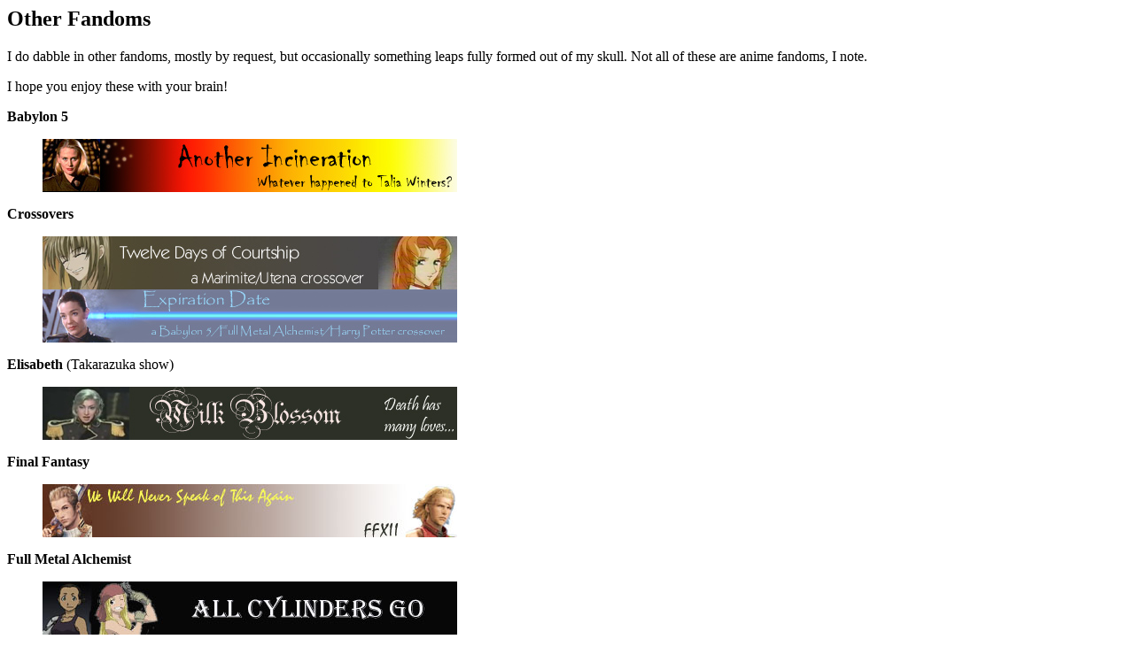

--- FILE ---
content_type: text/html
request_url: http://www.broomstick.org/utena/otherfandom.html
body_size: 1483
content:
<HTML><HEAD>
<TITLE>Other Fandoms</TITLE>
<script type="text/javascript">

  var _gaq = _gaq || [];
  _gaq.push(['_setAccount', 'UA-16684145-3']);
  _gaq.push(['_trackPageview']);

  (function() {
    var ga = document.createElement('script'); ga.type = 'text/javascript'; ga.async = true;
    ga.src = ('https:' == document.location.protocol ? 'https://ssl' : 'http://www') + '.google-analytics.com/ga.js';
    var s = document.getElementsByTagName('script')[0]; s.parentNode.insertBefore(ga, s);
  })();

</script>
</HEAD>
<BODY BGCOLOR="#FFFFFF">
<H2>Other Fandoms</H2>
I do dabble in other fandoms, mostly by request, but occasionally something leaps fully formed out of my skull.  Not all of these are anime fandoms, I note.<p>

I hope you enjoy these with your brain!<p>

<b>Babylon 5</b>
<ul>
<a href="http://www.broomstick.org/utena/anotherincineration.html"><IMG SRC="anotherincineration.jpg" ALT="Another Incineration"></a><br>
</ul>
<b>Crossovers</b>
<ul>
<a href="http://www.broomstick.org/utena/12days.html"><IMG SRC="twelvedays.jpg" ALT="Twelve Days of Courtship, a MariMite/Utena crossover"></a><br>
<a href="http://www.broomstick.org/utena/expirationdate.html"><IMG SRC="expdate.jpg" ALT="Expiration Date, a Babylon 5/Full Metal Alchemist/Harry Potter crossover"></a></br>
</ul>
<b>Elisabeth</b> (Takarazuka show)
<ul>
<a href="http://www.broomstick.org/utena/milkblossom.html"><IMG SRC="milkblossom.jpg" ALT="Milk Blossom: Death has many loves"></a><br>
</ul>
<b>Final Fantasy</b>
<ul>
<a href="http://www.broomstick.org/fandom/neverspeak.html"><IMG SRC="neverspeak.jpg" ALT="We Will Never Speak of This Again"></a><br>
</ul>
<b>Full Metal Alchemist</b>
<ul>
<a href="http://www.broomstick.org/fandom/cylinders.html"><IMG SRC="cylinders.jpg" ALT="All Cylinders Go"></a><br>
</ul>
<b>Haibane Renmei</b>
<ul>
<a href="wings.html">Wings to Fly, Hands to Hold</a><br>
</ul>
<b>Harry Potter</b>
<ul>
<a href="http://www.broomstick.org/fandom/fns.html">Friends and Strangers</a>, a six-chapter, 6th year fic<br>
<a href="http://www.broomstick.org/fandom/practical.html">The Practical</a>, a lemony little Ginny/Hermione piece<br>
<a href="overheard.html">Overheard at the Quidditch World Cup</a><br>
</ul>
<b>Invader Zim</b>
<ul>
<a href="partymonster.html">Party Monster</a><br>
</ul>
<b>Katamari Damacy</b>
<ul
<a href="http://www.broomstick.org/utena/familycactus.html">The Family Cactus</a>, in which the King shares some family history with the Prince<br>
</ul>
<b>Persona 3 (Shin Megami Tensei series)</b>
<ul>
<a href="http://www.broomstick.org/fandom/history.html">The History Is Always the Same, the Product Is Always Different</a>, in which Akihiko and Shinjiro have some history (written for Yuletide 2007)<br>
<a href="http://www.broomstick.org/fandom/watching.html">I Am Watching and Waiting For You</a>, in which Aigis is a panopticon (written for Yuletide 2008)<br>
</ul>
<b>Saiyuki</b>
<ul>
<a href="http://www.broomstick.org/fandom/missingep.html">Saiyuki: The Missing Episode</a>, which is my riff on the canonical mpreg in the original source material for the series, <i>Journey to the West</i><br>
</ul>
<b>Suikoden 5</b>
<ul>
<a href="http://www.broomstick.org/fandom/fairy.html">Fairy Chess</a>, in which I demonstrate that Lucretia Merces is a strategist in every aspect of her life (written for Yuletide 2008)<br>
</ul>
<b>Superman</b>
<ul>
<a href="fortress.html">One Afternoon, in the Fortress of Solitude</a><br>
</ul>

</BODY>
</HTML>